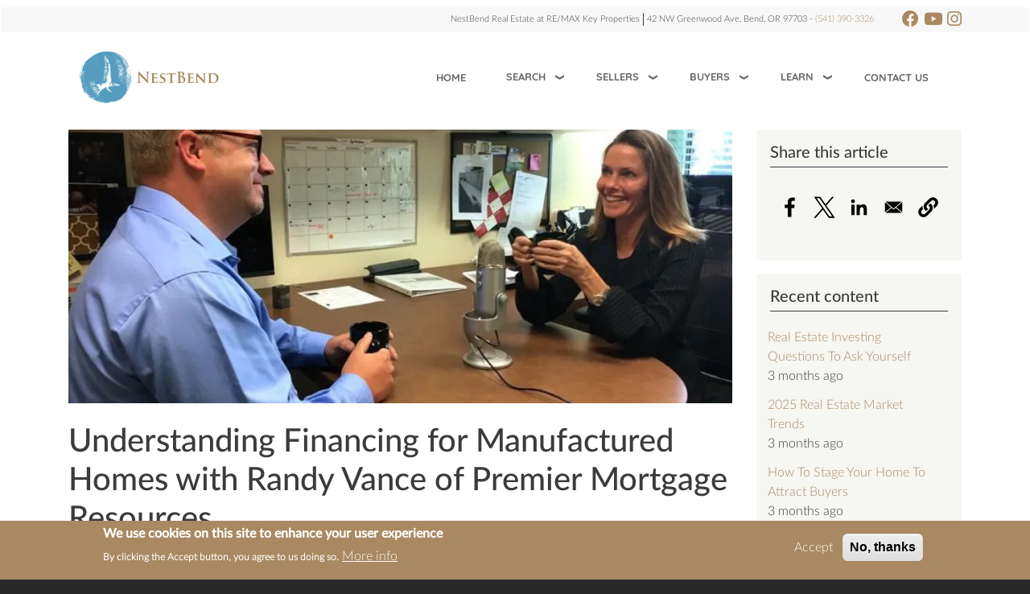

--- FILE ---
content_type: text/html; charset=UTF-8
request_url: https://nestbendrealestate.com/blog/understanding-financing-manufactured-homes-randy-vance-premier-mortgage-resources
body_size: 12561
content:
<!DOCTYPE html>
<html lang="en" dir="ltr">
  <head>
    <meta charset="utf-8" />
<meta name="description" content="House Talk Episode 24 – How Manufactured Home Financing Works with Randy Vance of Premier Mortgage Resourceshttps://nestbendrealestate.com/wp-content/uploads/2016/10/Randy-Premiere-Mortgage-Resources-1.mp3Karen Malanga: Hi, this is Karen Malanga. Welcome to House Talk. Today’s guest is Randy Vance with Premier Mortgage Resources." />
<link rel="canonical" href="https://nestbendrealestate.com/blog/understanding-financing-manufactured-homes-randy-vance-premier-mortgage-resources" />
<script id="idx-embed" type="text/javascript" src="https://kestrel.idxhome.com/ihf-kestrel.js"></script>
<script>
        
          window.ihfKestrel = window.ihfKestrel || {};
          ihfKestrel.config = {
            platform: "drupal",
            activationToken: "da7d6181-65b9-491e-8805-0b0ef79a9e69",
          };
        </script>
<script id="article-display" type="application/ld+json">{"@context":"https:\/\/schema.org\/","@type":"NewsArticle","mainEntityOfPage":{"@type":"WebPage","@id":"https:\/\/nestbendrealestate.com\/\/blog\/understanding-financing-manufactured-homes-randy-vance-premier-mortgage-resources"},"headline":"Understanding Financing for Manufactured Homes with Randy Vance of Premier Mortgage Resources","datePublished":"2016-10-26T18:56:44-07:00","dateModified":"2016-10-26T18:56:44-07:00","author":{"@type":"Person","name":"Nest Bend","url":"https:\/\/nestbendrealestate.com\/\/user\/1"},"image":["https:\/\/nestbendrealestate.com\/sites\/default\/files\/styles\/1x1\/public\/article-photos\/node-\/lg-Karen-and-Randy-Manufactured-e1477508106694.jpg?itok=RWzbNeKQ","https:\/\/nestbendrealestate.com\/sites\/default\/files\/styles\/4x3\/public\/article-photos\/node-\/lg-Karen-and-Randy-Manufactured-e1477508106694.jpg?itok=RgdkhCF4","https:\/\/nestbendrealestate.com\/sites\/default\/files\/styles\/16x9\/public\/article-photos\/node-\/lg-Karen-and-Randy-Manufactured-e1477508106694.jpg?itok=akTjW06b"]}</script>
<meta name="Generator" content="Drupal 10 (https://www.drupal.org)" />
<meta name="MobileOptimized" content="width" />
<meta name="HandheldFriendly" content="true" />
<meta name="viewport" content="width=device-width, initial-scale=1, shrink-to-fit=no" />
<style>div#sliding-popup, div#sliding-popup .eu-cookie-withdraw-banner, .eu-cookie-withdraw-tab {background: #A98961} div#sliding-popup.eu-cookie-withdraw-wrapper { background: transparent; } #sliding-popup h1, #sliding-popup h2, #sliding-popup h3, #sliding-popup p, #sliding-popup label, #sliding-popup div, .eu-cookie-compliance-more-button, .eu-cookie-compliance-secondary-button, .eu-cookie-withdraw-tab { color: #ffffff;} .eu-cookie-withdraw-tab { border-color: #ffffff;}</style>
<meta http-equiv="x-ua-compatible" content="ie=edge" />
<link rel="icon" href="/sites/default/files/favicon.ico" type="image/vnd.microsoft.icon" />

    <title>Understanding Financing for Manufactured Homes with Randy Vance of Premier Mortgage Resources | Nest Bend Real Estate</title>
    <link rel="stylesheet" media="all" href="/sites/default/files/css/css_TNASl7_nTF0hyScr9PRl0Lc_CZBMmv7gYCEeDL5JerY.css?delta=0&amp;language=en&amp;theme=nest_bend_bs&amp;include=[base64]" />
<link rel="stylesheet" media="all" href="/sites/default/files/css/css_nIoCD-zv9QjA2K9bJVUFph_xZONZvjZDap35atFRL3g.css?delta=1&amp;language=en&amp;theme=nest_bend_bs&amp;include=[base64]" />

    
        <!-- Google tag (gtag.js) -->
        <script async src="https://www.googletagmanager.com/gtag/js?id=G-V6RVJCMG1G"></script>
        <script>
          window.dataLayer = window.dataLayer || [];
          function gtag(){dataLayer.push(arguments);}
          gtag('js', new Date());

          gtag('config', 'G-V6RVJCMG1G');
        </script>
  </head>
  <body class="layout-one-sidebar layout-sidebar-second page-node-136 path-node node--type-article">
    <a href="#main-content" class="visually-hidden-focusable">
      Skip to main content
    </a>
    
      <div class="dialog-off-canvas-main-canvas" data-off-canvas-main-canvas>
    <div id="page-wrapper">
    <div id="page">


                                                                <!-- Navbar  -->
        <nav class="navbar sticky-top bg-white navbar-expand-lg navbar-dark d-block py-0 mb-0 px-0">
                            <div class="page-top-wrapper">
                    <div class="container">
                        
                          <section class="row ml-auto region region-top-header">
    <div id="block-topheaderaddresssocial" class="block-content-contact_social block block-block-content block-block-content49e9a5ad-1420-4058-8120-d89a5dd25e00">
            <div class="content">
            <div class="single-line-address d-flex align-items-center">
                <span class="org mr-1 pr-1 border-right">NestBend Real Estate at RE/MAX Key Properties</span>
                <span class="address-line"> 42 NW Greenwood Ave, Bend, OR 97703 - <a href="tel:(541) 390-3326">(541) 390-3326</a></span>
                <span class="social-links">

<ul  class="social-link-field horizontal"><li><a href="https://www.facebook.com/nest.bend" class="" title="Facebook" target="_blank"><i class="fa-brands fa-facebook-f"></i></a></li><li><a href="http://www.youtube.com/@UC5lIcwG9bNIGQnc6iLlM9wg" class="" title="Youtube Channel" target="_blank"><i class="fa-brands fa-youtube"></i></a></li><li><a href="https://www.instagram.com/nestbendrealestate" class="" title="Instagram" target="_blank"><i class="fa-brands fa-instagram"></i></a></li></ul></span>
            </div>
        </div>
    </div>

  </section>

                                            </div>
                </div>
                        <div class="container py-1">
                <div class="mr-auto">
                      <div id="block-customlogoblock" class="block block-nestbend-components block-custom-logo-block">
  
    
      <div class="content">
              <a href="/" title="Home" rel="home" class="navbar-brand">
                        <img src="https://nestbendrealestate.com/sites/default/files/styles/logo/public/logo/NestBend-logo-1.png?itok=WqnMjOYG" alt="Home" class="solid-logo-image img-fluid align-top" />
              <img src="https://nestbendrealestate.com/sites/default/files/styles/logo/public/logo/NestBend-logo-white.png?itok=j1J1ne5P" alt="Home" class="trans-logo-image img-fluid align-top" />
                    <span class="ml-2 d-none d-md-inline"></span>
      </a>
    
    </div>
  </div>


                </div>
                                      <div id="block-mainnavigation" class="block block-we-megamenu block-we-megamenu-blockmain">
  
    
      <div class="content">
      <div class="region-we-mega-menu">
	<a class="navbar-toggle collapsed">
	    <span class="icon-bar"></span>
	    <span class="icon-bar"></span>
	    <span class="icon-bar"></span>
	</a>
	<nav  class="main navbar navbar-default navbar-we-mega-menu mobile-collapse hover-action" data-menu-name="main" data-block-theme="nest_bend_bs" data-style="Default" data-animation="None" data-delay="" data-duration="" data-autoarrow="" data-alwayshowsubmenu="" data-action="hover" data-mobile-collapse="1">
	  <div class="container-fluid">
	    <ul  class="we-mega-menu-ul nav nav-tabs">
  <li  class="we-mega-menu-li" data-level="0" data-element-type="we-mega-menu-li" description="" data-id="" data-submenu="0" data-hide-sub-when-collapse="" data-group="0" data-class="" data-icon="" data-caption="" data-alignsub="" data-target="">
      <a class="we-mega-menu-li" title="" href="/" target="">
      Home    </a>
    
</li><li  class="we-mega-menu-li dropdown-menu" data-level="0" data-element-type="we-mega-menu-li" description="" data-id="437ff646-8e9e-474d-820c-b8a483129ce5" data-submenu="1" data-hide-sub-when-collapse="" data-group="0" data-class="" data-icon="" data-caption="" data-alignsub="" data-target="">
      <a class="we-mega-menu-li" title="" href="/homes-for-sale-search" target="">
      Search    </a>
    <div  class="we-mega-menu-submenu" data-element-type="we-mega-menu-submenu" data-submenu-width="600" data-class="" style="width: 600px">
  <div class="we-mega-menu-submenu-inner">
    <div  class="we-mega-menu-row" data-element-type="we-mega-menu-row" data-custom-row="0">
  <div  class="we-mega-menu-col span6" data-element-type="we-mega-menu-col" data-width="6" data-block="" data-blocktitle="0" data-hidewhencollapse="" data-class="">
  <ul class="nav nav-tabs subul">
  <li  class="we-mega-menu-li" data-level="1" data-element-type="we-mega-menu-li" description="" data-id="d33994a2-6ecd-4821-9f98-f06a474eb01c" data-submenu="0" data-hide-sub-when-collapse="" data-group="0" data-class="" data-icon="" data-caption="" data-alignsub="" data-target="_self">
      <a class="we-mega-menu-li" title="" href="/listings" target="_self">
      Property search    </a>
    
</li><li  class="we-mega-menu-li" data-level="1" data-element-type="we-mega-menu-li" description="" data-id="a3bd20ae-7c0a-4d44-9ac5-d250fc93909a" data-submenu="0" data-hide-sub-when-collapse="" data-group="0" data-class="" data-icon="" data-caption="" data-alignsub="" data-target="_self">
      <a class="we-mega-menu-li" title="" href="/property-organizer" target="_self">
      Property Organizer    </a>
    
</li><li  class="we-mega-menu-li" data-level="1" data-element-type="we-mega-menu-li" description="" data-id="cec0af19-4489-4771-b9bb-ed5fedbc538d" data-submenu="0" data-hide-sub-when-collapse="" data-group="0" data-class="" data-icon="" data-caption="" data-alignsub="" data-target="_self">
      <a class="we-mega-menu-li" title="" href="/featured-listings" target="_self">
      Featured Listings    </a>
    
</li><li  class="we-mega-menu-li" data-level="1" data-element-type="we-mega-menu-li" description="" data-id="cbec37d0-761f-476e-a621-09945f25b285" data-submenu="0" data-hide-sub-when-collapse="" data-group="0" data-class="" data-icon="" data-caption="" data-alignsub="" data-target="_self">
      <a class="we-mega-menu-li" title="" href="/neighborhood/awbrey-butte" target="_self">
      Awbrey Butte    </a>
    
</li><li  class="we-mega-menu-li" data-level="1" data-element-type="we-mega-menu-li" description="" data-id="d4e1dfb9-b3a7-495f-8541-3c9c95fa6574" data-submenu="0" data-hide-sub-when-collapse="" data-group="0" data-class="" data-icon="" data-caption="" data-alignsub="" data-target="_self">
      <a class="we-mega-menu-li" title="" href="/neighborhood/awbrey-glen" target="_self">
      Awbrey Glen    </a>
    
</li><li  class="we-mega-menu-li" data-level="1" data-element-type="we-mega-menu-li" description="" data-id="dc743e3b-9b03-4eeb-866c-163f6d05d1e8" data-submenu="0" data-hide-sub-when-collapse="" data-group="0" data-class="" data-icon="" data-caption="" data-alignsub="" data-target="_self">
      <a class="we-mega-menu-li" title="" href="/neighborhood/broken-top" target="_self">
      Broken Top    </a>
    
</li>
</ul>
</div>
<div  class="we-mega-menu-col span6" data-element-type="we-mega-menu-col" data-width="6" data-block="" data-blocktitle="1" data-hidewhencollapse="" data-class="">
  <ul class="nav nav-tabs subul">
  <li  class="we-mega-menu-li" data-level="1" data-element-type="we-mega-menu-li" description="" data-id="5271af1f-5511-4755-b420-8f16ab3547b1" data-submenu="0" data-hide-sub-when-collapse="" data-group="0" data-class="" data-icon="" data-caption="" data-alignsub="" data-target="_self">
      <a class="we-mega-menu-li" title="" href="/cascade-mountain-view" target="_self">
      Cascade Mountain View    </a>
    
</li><li  class="we-mega-menu-li" data-level="1" data-element-type="we-mega-menu-li" description="" data-id="61597dee-f607-4451-b128-888d52208a7d" data-submenu="0" data-hide-sub-when-collapse="" data-group="0" data-class="" data-icon="" data-caption="" data-alignsub="" data-target="_self">
      <a class="we-mega-menu-li" title="" href="/neighborhood/deschutes-landing" target="_self">
      Deschutes Landing    </a>
    
</li><li  class="we-mega-menu-li" data-level="1" data-element-type="we-mega-menu-li" description="" data-id="591a7f64-14d2-46dc-8426-51a2f29de0bf" data-submenu="0" data-hide-sub-when-collapse="" data-group="0" data-class="" data-icon="" data-caption="" data-alignsub="" data-target="_self">
      <a class="we-mega-menu-li" title="" href="/golf-course-properties" target="_self">
      Golf Course Properties    </a>
    
</li><li  class="we-mega-menu-li" data-level="1" data-element-type="we-mega-menu-li" description="" data-id="5406a3db-3958-4ab6-aa7b-339ba90c50ad" data-submenu="0" data-hide-sub-when-collapse="" data-group="0" data-class="" data-icon="" data-caption="" data-alignsub="" data-target="_self">
      <a class="we-mega-menu-li" title="" href="/luxury-home-listings" target="_self">
      Luxury Home Listings    </a>
    
</li><li  class="we-mega-menu-li" data-level="1" data-element-type="we-mega-menu-li" description="" data-id="f6f937b0-f3ec-4fc2-b824-2a1c898c3b83" data-submenu="0" data-hide-sub-when-collapse="" data-group="0" data-class="" data-icon="" data-caption="" data-alignsub="" data-target="_self">
      <a class="we-mega-menu-li" title="" href="/neighborhood/north-rim" target="_self">
      North Rim    </a>
    
</li><li  class="we-mega-menu-li" data-level="1" data-element-type="we-mega-menu-li" description="" data-id="97a9aa29-f0b0-4b21-87e3-0bea1b653ac8" data-submenu="0" data-hide-sub-when-collapse="" data-group="0" data-class="" data-icon="" data-caption="" data-alignsub="" data-target="_self">
      <a class="we-mega-menu-li" title="" href="/river-view-listings" target="_self">
      River View Listings    </a>
    
</li><li  class="we-mega-menu-li" data-level="1" data-element-type="we-mega-menu-li" description="" data-id="366c2a91-9f67-440b-a07d-fe282d1ef5ee" data-submenu="0" data-hide-sub-when-collapse="" data-group="0" data-class="" data-icon="" data-caption="" data-alignsub="" data-target="_self">
      <a class="we-mega-menu-li" title="" href="/neighborhood/rocky-point" target="_self">
      Rocky Point    </a>
    
</li><li  class="we-mega-menu-li" data-level="1" data-element-type="we-mega-menu-li" description="" data-id="c877a314-5130-441a-b595-c343b9b37590" data-submenu="0" data-hide-sub-when-collapse="" data-group="0" data-class="" data-icon="" data-caption="" data-alignsub="" data-target="_self">
      <a class="we-mega-menu-li" title="" href="/neighborhood/tetherow" target="_self">
      Tetherow    </a>
    
</li>
</ul>
</div>

</div>

  </div>
</div>
</li><li  class="we-mega-menu-li dropdown-menu" data-level="0" data-element-type="we-mega-menu-li" description="" data-id="0ad149c1-63d7-4a13-a2ad-260122bf9f06" data-submenu="1" data-hide-sub-when-collapse="" data-group="0" data-class="" data-icon="" data-caption="" data-alignsub="" data-target="">
      <a class="we-mega-menu-li" title="" href="/sell-home-bend-oregon" target="">
      Sellers    </a>
    <div  class="we-mega-menu-submenu" data-element-type="we-mega-menu-submenu" data-submenu-width="" data-class="" style="width: px">
  <div class="we-mega-menu-submenu-inner">
    <div  class="we-mega-menu-row" data-element-type="we-mega-menu-row" data-custom-row="0">
  <div  class="we-mega-menu-col span12" data-element-type="we-mega-menu-col" data-width="12" data-block="" data-blocktitle="0" data-hidewhencollapse="" data-class="">
  <ul class="nav nav-tabs subul">
  <li  class="we-mega-menu-li" data-level="1" data-element-type="we-mega-menu-li" description="" data-id="27c5c659-d402-4ab0-8518-e668d863a73c" data-submenu="0" data-hide-sub-when-collapse="" data-group="0" data-class="" data-icon="" data-caption="" data-alignsub="" data-target="_self">
      <a class="we-mega-menu-li" title="" href="/home-seller-resources" target="_self">
      Home Seller Resources    </a>
    
</li><li  class="we-mega-menu-li" data-level="1" data-element-type="we-mega-menu-li" description="" data-id="ba48b7b1-ae19-4bb6-a12a-8692a45735e6" data-submenu="0" data-hide-sub-when-collapse="" data-group="0" data-class="" data-icon="" data-caption="" data-alignsub="" data-target="_self">
      <a class="we-mega-menu-li" title="" href="/home-valuation" target="_self">
      Home Valuation    </a>
    
</li>
</ul>
</div>

</div>

  </div>
</div>
</li><li  class="we-mega-menu-li dropdown-menu" data-level="0" data-element-type="we-mega-menu-li" description="" data-id="c8cd18d2-8b8d-495f-98be-7b16a9ae6426" data-submenu="1" data-hide-sub-when-collapse="" data-group="0" data-class="" data-icon="" data-caption="" data-alignsub="" data-target="">
      <a class="we-mega-menu-li" title="" href="/buyers" target="">
      Buyers    </a>
    <div  class="we-mega-menu-submenu" data-element-type="we-mega-menu-submenu" data-submenu-width="" data-class="" style="width: px">
  <div class="we-mega-menu-submenu-inner">
    <div  class="we-mega-menu-row" data-element-type="we-mega-menu-row" data-custom-row="0">
  <div  class="we-mega-menu-col span12" data-element-type="we-mega-menu-col" data-width="12" data-block="" data-blocktitle="0" data-hidewhencollapse="" data-class="">
  <ul class="nav nav-tabs subul">
  <li  class="we-mega-menu-li" data-level="1" data-element-type="we-mega-menu-li" description="" data-id="009d0bd5-ab35-495e-8e03-68f1c281ed31" data-submenu="0" data-hide-sub-when-collapse="" data-group="0" data-class="" data-icon="" data-caption="" data-alignsub="" data-target="_self">
      <a class="we-mega-menu-li" title="" href="/home-buyer-resources" target="_self">
      Home Buyer Resources    </a>
    
</li>
</ul>
</div>

</div>

  </div>
</div>
</li><li  class="we-mega-menu-li dropdown-menu" data-level="0" data-element-type="we-mega-menu-li" description="" data-id="509277d8-c689-4cd3-b66c-163268d0b6e2" data-submenu="1" data-hide-sub-when-collapse="" data-group="0" data-class="" data-icon="" data-caption="" data-alignsub="" data-target="">
      <a class="we-mega-menu-li" title="" href="/learn" target="">
      Learn    </a>
    <div  class="we-mega-menu-submenu position-right" data-element-type="we-mega-menu-submenu" data-submenu-width="600" data-class="position-right" style="width: 600px">
  <div class="we-mega-menu-submenu-inner">
    <div  class="we-mega-menu-row" data-element-type="we-mega-menu-row" data-custom-row="0">
  <div  class="we-mega-menu-col span6" data-element-type="we-mega-menu-col" data-width="6" data-block="" data-blocktitle="0" data-hidewhencollapse="" data-class="">
  <ul class="nav nav-tabs subul">
  <li  class="we-mega-menu-li" data-level="1" data-element-type="we-mega-menu-li" description="" data-id="a298831b-f52f-4009-a99f-ca69784918dd" data-submenu="0" data-hide-sub-when-collapse="" data-group="0" data-class="" data-icon="" data-caption="" data-alignsub="" data-target="_self">
      <a class="we-mega-menu-li" title="" href="/house-talk" target="_self">
      House Talk    </a>
    
</li><li  class="we-mega-menu-li" data-level="1" data-element-type="we-mega-menu-li" description="" data-id="e231b7b5-c063-44f7-83aa-ff64ba6f80fc" data-submenu="0" data-hide-sub-when-collapse="" data-group="0" data-class="" data-icon="" data-caption="" data-alignsub="" data-target="_self">
      <a class="we-mega-menu-li" title="" href="/blog" target="_self">
      Blog    </a>
    
</li><li  class="we-mega-menu-li" data-level="1" data-element-type="we-mega-menu-li" description="" data-id="d75a1baa-effe-410b-ab6b-fd816948029c" data-submenu="0" data-hide-sub-when-collapse="" data-group="0" data-class="" data-icon="" data-caption="" data-alignsub="" data-target="_self">
      <a class="we-mega-menu-li" title="" href="/bend-oregon-real-estate-guide" target="_self">
      Bend Oregon Real Estate Guide    </a>
    
</li>
</ul>
</div>
<div  class="we-mega-menu-col span6" data-element-type="we-mega-menu-col" data-width="6" data-block="" data-blocktitle="1" data-hidewhencollapse="" data-class="">
  <ul class="nav nav-tabs subul">
  <li  class="we-mega-menu-li" data-level="1" data-element-type="we-mega-menu-li" description="" data-id="3b9bfaa5-c87e-4c7f-b496-680a0e6c9ec2" data-submenu="0" data-hide-sub-when-collapse="" data-group="0" data-class="" data-icon="" data-caption="" data-alignsub="" data-target="_self">
      <a class="we-mega-menu-li" title="" href="/central-oregon-resources" target="_self">
      Central Oregon Resources    </a>
    
</li><li  class="we-mega-menu-li" data-level="1" data-element-type="we-mega-menu-li" description="" data-id="e1d7d026-879d-4407-8910-9a7097e2c66a" data-submenu="0" data-hide-sub-when-collapse="" data-group="0" data-class="" data-icon="" data-caption="" data-alignsub="" data-target="_self">
      <a class="we-mega-menu-li" title="" href="/testimonials" target="_self">
      Testimonials    </a>
    
</li>
</ul>
</div>

</div>

  </div>
</div>
</li><li  class="we-mega-menu-li" data-level="0" data-element-type="we-mega-menu-li" description="" data-id="2d08c56e-e27d-43b0-9886-68a34a810298" data-submenu="0" data-hide-sub-when-collapse="" data-group="0" data-class="" data-icon="" data-caption="" data-alignsub="" data-target="">
      <a class="we-mega-menu-li" title="" href="/contact" target="">
      Contact Us    </a>
    
</li>
</ul>
	  </div>
	</nav>
</div>
    </div>
  </div>


                                    
                


            </div>
        </nav>





                    <div class="highlighted">
                <aside class="section clearfix" role="complementary">
                      <div data-drupal-messages-fallback class="hidden"></div>


                </aside>
            </div>
                        <div id="main-wrapper" class="layout-main-wrapper clearfix">
                            <div id="main" class="container">
                    
                    <div class="row row-offcanvas row-offcanvas-left clearfix">
                        <main class="main-content col" id="content" role="main">
                            <section class="section">
                                <a id="main-content" tabindex="-1"></a>
                                  <div id="block-nest-bend-bs-content" class="block block-system block-system-main-block">
  
    
      <div class="content">
      

<article data-history-node-id="136" class="node node--type-article node--view-mode-full clearfix">
  <header>
      <div class="header-image text-center w-100">
        
            <div class="field field--name-field-image field--type-image field--label-hidden field__item">  <img loading="lazy" src="/sites/default/files/styles/blog_header/public/article-photos/node-/lg-Karen-and-Randy-Manufactured-e1477508106694.jpg.webp?itok=Uj_fLvrF" width="970" height="400" alt="image" class="image-style-blog-header" />


</div>
      
      </div>
    

      <h1 class="node__title"><span class="field field--name-title field--type-string field--label-hidden">Understanding Financing for Manufactured Homes with Randy Vance of Premier Mortgage Resources</span>
</h1>
<hr>
    
          <div class="node__meta">
          
          <div class="row py-3 align-items-center">
              <div class="col-12 col-lg-1">
                  <article class="profile">
  
            <div class="field field--name-user-picture field--type-image field--label-hidden field__item">  <a href="/user/1"><img loading="lazy" src="/sites/default/files/styles/thumbnail/public/pictures/2022-05/NestBend-logo.png?itok=cpihCNOZ" width="100" height="99" alt="Profile picture for user Nest Bend" class="image-style-thumbnail" />

</a>
</div>
      </article>

              </div>
              <div class="col-12 col-lg-11">
                                        <em>
                          Submitted by <span class="field field--name-uid field--type-entity-reference field--label-hidden"><span>Nest Bend</span></span>
 on <span class="field field--name-created field--type-created field--label-hidden"><time datetime="2016-10-26T18:56:44-07:00" title="Wednesday, October 26, 2016 - 18:56" class="datetime">Wed, 10/26/2016 - 18:56</time>
</span>
                      </em>
                                </div>
          </div>
      </div>
      </header>
  <div class="node__content clearfix">
      
            <div class="field field--name-field-audio field--type-file field--label-hidden field__item"><div class="audiofield">
      <div class="audiofield-player">
      <audio id="audiofield-audio-player-file-785-fbkgjpjiqgclrnhv" preload="auto" controls   controlsList="nodownload" >
         <source src="/sites/default/files/audio-files/Randy-Premiere-Mortgage-Resources-1.mp3" type="audio/mpeg">
         Your browser does not support the audio element.
      </audio>
      <label for="audiofield-audio-player-file-785-fbkgjpjiqgclrnhv">Randy-Premiere-Mortgage-Resources-1.mp3</label>
    </div>
  </div>
</div>
      
            <div class="clearfix text-formatted field field--name-body field--type-text-with-summary field--label-hidden field__item">House Talk Episode 24 – How Manufactured Home Financing Works with Randy Vance of Premier Mortgage Resources<a href="https://nestbendrealestate.com/wp-content/uploads/2016/10/Randy-Premiere-Mortgage-Resources-1.mp3">https://nestbendrealestate.com/wp-content/uploads/2016/10/Randy-Premiere-Mortgage-Resources-1.mp3</a><p><strong>Karen Malanga:</strong>&nbsp;Hi, this is Karen Malanga. Welcome to House Talk. Today’s guest is Randy Vance with Premier Mortgage Resources.</p><p>What I love about Randy is he is one of the top mortgage brokers that we refer to our clients. And there are a lot of reasons, but most important is, he takes care of all the details. He actually can close things early.</p><p>Today, he wants to talk to us a little bit about manufactured home loans.</p><p><strong>Randy Vance:</strong>&nbsp;Thanks for having me, Karen. That was a wonderful introduction.</p><p><strong>Karen:</strong>&nbsp;You’re welcome. We love you.</p><p><strong>Randy:</strong>&nbsp;So, I’m here to talk to you about manufactured home lending, the pros and the cons about it. And obviously, there’s quite a few people out there that are looking to get some properties, some land that may have a manufactured home on it.</p><p>A couple of things to keep in mind are you can’t buy a manufactured home if it was manufactured before June of 1976.</p><p>The reason why is because in June of 1976, they made quite a few different changes with HUD, and the guidelines of how these houses needed to be prepared.</p><p>Also, if the home has been moved from one location to another, that also disqualifies it for financing in most cases.</p><p><strong>Karen:</strong>&nbsp;Even if it’s on a foundation?</p><p><strong>Randy:</strong>&nbsp;Even if it’s on a foundation. There are several lenders out there that will finance a home that’s been moved more than once.</p><p><strong>Karen:</strong>&nbsp;And that could be because it could be damaged during the move or tweaked or something weird is going on.</p><p><strong>Randy:</strong>&nbsp;Correct! There’s no way to check its structural integrity after it’s been moved.</p><p>And a couple of other things to think about is, typically, with manufactured homes, there’s septic and a well, so that requires additional inspections. Any time anything is added to the manufactured home, such as a covered patio or a deck, anything that actually attaches to it, you have to have an engineer certify that it is structurally sound and built a code.</p><p><strong>Karen:</strong>&nbsp;We have a lot of clients. Lately, we’ve had a rush. And I think it’s because of Oregon State University coming in. So I’ve had several parents calling trying to find homes for their students that are under $200,000 in Bend.</p><p>So, there are some areas like Romaine Village that have a plethora of listings, but a lot of them are pre-1972, and then others are after 1976. And those are always going to be a little bit more expensive, and that’s probably because they’re financeable.</p><p><strong>Randy:</strong>&nbsp;Correct! And another thing to keep in mind is mobile home parks—we cannot offer financing on mobile home parks.</p><p><strong>Karen:</strong>&nbsp;Because you don’t own the land?</p><p><strong>Randy:</strong>&nbsp;Because you don’t own the land, correct. So that would be more of a private money type of lending situation.</p><p><strong>Karen:</strong>&nbsp;Well, thank you. I look forward to having you help me with this one client in particular. Her name is Carrie, and she’s actually coming tomorrow. What she likes about some of our neighborhoods with manufactured homes is that they’re actually on a half-acre.</p><p>So you can have a greenhouse and all these other additional buildings. Yeah, I’m excited.</p><p>We’ll get you in touch with her.</p><p><strong>Randy:</strong>&nbsp;I really appreciate it.</p><p><strong>Karen:</strong>&nbsp;And Randy, how can people get a hold of you?</p><p><strong>Randy:</strong>&nbsp;They can reach me at PMRMTG.com, just search for Randy Vance or you can call me on my cell phone, 541-280-8294.</p><p><strong>Karen:</strong>&nbsp;Thank you, Randy.</p><p><strong>Randy:</strong>&nbsp;Thank you for having me.</p><p>&nbsp;</p></div>
      

  <div class="inline__links"><nav class="links inline nav links-inline"><span class="comment-forbidden nav-link"></span></nav>
  </div>

  </div>
</article>

    </div>
  </div>


                            </section>
                        </main>
                                                                            <div class="sidebar_second sidebar col-md-3 order-last" id="sidebar_second">
                                <aside class="section" role="complementary">
                                      <div id="block-bettersocialsharingbuttons" class="block block-better-social-sharing-buttons block-social-sharing-buttons-block">
  
      <h2>Share this article</h2>
    
      <div class="content">
      

<div style="display: none"><link rel="preload" href="/modules/contrib/better_social_sharing_buttons/assets/dist/sprites/social-icons--no-color.svg" as="image" type="image/svg+xml" crossorigin="anonymous" /></div>

<div class="social-sharing-buttons">
                <a href="https://www.facebook.com/sharer/sharer.php?u=https://nestbendrealestate.com/blog/understanding-financing-manufactured-homes-randy-vance-premier-mortgage-resources&amp;title=Understanding%20Financing%20for%20Manufactured%20Homes%20with%20Randy%20Vance%20of%20Premier%20Mortgage%20Resources" target="_blank" title="Share to Facebook" aria-label="Share to Facebook" class="social-sharing-buttons-button share-facebook" rel="noopener">
            <svg aria-hidden="true" width="35px" height="35px" style="border-radius:3px;">
                <use href="/modules/contrib/better_social_sharing_buttons/assets/dist/sprites/social-icons--no-color.svg#facebook" />
            </svg>
        </a>
    
                <a href="https://twitter.com/intent/tweet?text=Understanding%20Financing%20for%20Manufactured%20Homes%20with%20Randy%20Vance%20of%20Premier%20Mortgage%20Resources+https://nestbendrealestate.com/blog/understanding-financing-manufactured-homes-randy-vance-premier-mortgage-resources" target="_blank" title="Share to X" aria-label="Share to X" class="social-sharing-buttons-button share-x" rel="noopener">
            <svg aria-hidden="true" width="35px" height="35px" style="border-radius:3px;">
                <use href="/modules/contrib/better_social_sharing_buttons/assets/dist/sprites/social-icons--no-color.svg#x" />
            </svg>
        </a>
    
        
        
        
                <a href="https://www.linkedin.com/sharing/share-offsite/?url=https://nestbendrealestate.com/blog/understanding-financing-manufactured-homes-randy-vance-premier-mortgage-resources" target="_blank" title="Share to Linkedin" aria-label="Share to Linkedin" class="social-sharing-buttons-button share-linkedin" rel="noopener">
            <svg aria-hidden="true" width="35px" height="35px" style="border-radius:3px;">
                <use href="/modules/contrib/better_social_sharing_buttons/assets/dist/sprites/social-icons--no-color.svg#linkedin" />
            </svg>
        </a>
    
    
    
        
        
        
        
                <a href="mailto:?subject=Understanding%20Financing%20for%20Manufactured%20Homes%20with%20Randy%20Vance%20of%20Premier%20Mortgage%20Resources&amp;body=https://nestbendrealestate.com/blog/understanding-financing-manufactured-homes-randy-vance-premier-mortgage-resources" title="Share to Email" aria-label="Share to Email" class="social-sharing-buttons-button share-email" target="_blank" rel="noopener">
            <svg aria-hidden="true" width="35px" height="35px" style="border-radius:3px;">
                <use href="/modules/contrib/better_social_sharing_buttons/assets/dist/sprites/social-icons--no-color.svg#email" />
            </svg>
        </a>
    
                
        <a href="#" class="btn-copy social-sharing-buttons-button share-copy" role="button" title="Copy link" aria-label="Copy link">
            <svg aria-hidden="true" width="35px" height="35px" style="border-radius:3px;">
                <use href="/modules/contrib/better_social_sharing_buttons/assets/dist/sprites/social-icons--no-color.svg#copy" />
            </svg>
            <div class="social-sharing-buttons-popup" role="alert" aria-live="assertive">Copied to clipboard</div>
        </a>
    
    </div>

    </div>
  </div>
<div class="views-element-container block block-views block-views-blockcontent-recent-block-2" id="block-recent-articles-block">
  
      <h2>Recent content</h2>
    
      <div class="content">
      <div><div class="view view-content-recent view-id-content_recent view-display-id-block_2 js-view-dom-id-efa45a687183d3b6284d758fc200a11cabab1066e481a7dac065da9d1f6f9664">
  
    
      
      <div class="view-content row">
      <div class="item-list">
  
  <ul>

          <li><div class="views-field views-field-title"><span class="field-content"><a href="/blog/real-estate-investing-questions-ask-yourself" hreflang="en">Real Estate Investing Questions To Ask Yourself</a></span></div><div class="views-field views-field-changed"><span class="field-content">3 months ago</span></div></li>
          <li><div class="views-field views-field-title"><span class="field-content"><a href="/blog/2025-real-estate-market-trends" hreflang="en">2025 Real Estate Market Trends</a></span></div><div class="views-field views-field-changed"><span class="field-content">3 months ago</span></div></li>
          <li><div class="views-field views-field-title"><span class="field-content"><a href="/blog/how-stage-your-home-attract-buyers" hreflang="en">How To Stage Your Home To Attract Buyers</a></span></div><div class="views-field views-field-changed"><span class="field-content">3 months ago</span></div></li>
    
  </ul>

</div>

    </div>
  
          </div>
</div>

    </div>
  </div>


                                </aside>
                            </div>
                                            </div>
                </div>
            
        </div>
                        <footer class="site-footer pb-0">
                            <!-- Footer -->
<footer class="text-center text-lg-start bg-light">
    <!-- Section: Social media -->
    <section class="px-3 py-5 bg-primary-shade text-white">
        <!-- Left -->
        <div class="container text-align-center">
            <div class="d-block">
                <h3 class="pb-4">Need Help Buying or Selling A Home? We'd Love to Help!</h3>
            </div>
            <!-- Left -->

            <!-- Right -->
            <div class="d-block">
                <a href="/contact" class="text-reset btn-outline"><i class="fas fa-envelope me-3"></i>Contact Us</a>
            </div>
        </div>
        <!-- Right -->
    </section>
    <!-- Section: Social media -->

    <!-- Section: Links  -->
    <section class="">
        <hr>
        <div class="container text-center text-md-start mt-5 text-muted">
            <!-- Grid row -->
            <div class="row mt-3">
                <!-- Grid column -->
                <div class="col-md-3 col-lg-4 col-xl-3 mx-auto mb-4">
                      <section class="row region region-footer-first">
    <div id="block-nestbendrealestate" class="block-content-footer_branding block block-block-content block-block-contentcd014109-a672-43d3-ae0c-aee5ffdb6612">
  
    
      <div class="content">
      
            <div class="field field--name-field-logo field--type-image field--label-hidden field__item">  <img loading="lazy" src="/sites/default/files/styles/footer_logo/public/2022-05/NestBend-logo-1.png?itok=ty901MR9" width="175" height="70" alt="Nest Bend Logo" class="image-style-footer-logo" />


</div>
      
            <div class="clearfix text-formatted field field--name-body field--type-text-with-summary field--label-hidden field__item"><hr>

<p>Need Help Buying or Selling A Home?</p>

<p>We'd Love to Help!</p>
</div>
      
    </div>
  </div>

  </section>

                </div>
                <!-- Grid column -->

                <!-- Grid column -->
                <div class="col-md-2 col-lg-2 col-xl-2 mx-auto mb-4">
                      <section class="row region region-footer-second">
    <nav role="navigation" aria-labelledby="block-footer-menu" id="block-footer" class="block block-menu navigation menu--footer">
            
  <h2 class="visually-hidden" id="block-footer-menu">Find More</h2>
  

        
              <ul class="clearfix nav flex-row" data-component-id="bootstrap_barrio:menu_columns">
                    <li class="nav-item">
                <a href="/contact" class="nav-link nav-link--contact" data-drupal-link-system-path="node/40">Contact</a>
              </li>
                <li class="nav-item">
                <a href="/listings" class="nav-link nav-link--listings" data-drupal-link-system-path="node/252">Map Search</a>
              </li>
        </ul>
  



  </nav>

  </section>

                </div>
                <!-- Grid column -->

                <!-- Grid column -->
                <div class="col-md-3 col-lg-2 col-xl-2 mx-auto mb-4">
                      <section class="row region region-footer-third">
    <nav role="navigation" aria-labelledby="block-footersecond-menu" id="block-footersecond" class="block block-menu navigation menu--footer-second">
            
  <h2 class="visually-hidden" id="block-footersecond-menu">Useful Links</h2>
  

        
        <ul class="clearfix nav navbar-nav">
                                    <li class="nav-item">
                                <a href="/email-alerts" class="nav-link nav-link--email-alerts" data-drupal-link-system-path="node/38">Email Alerts</a>
                            </li>
            </ul>
        


  </nav>

  </section>

                </div>
                <!-- Grid column -->

                <!-- Grid column -->
                <div class="col-md-4 col-lg-3 col-xl-3 mx-auto mb-md-0 mb-4">
                      <section class="row region region-footer-fourth">
    <div id="block-footercontactblock" class="block block-nestbend-components block-footer-contact-block">
  
    
      <div class="content">
      <!-- Links -->
<h6 class="text-uppercase fw-bold mb-4">
    Contact Nest Bend
</h6>
<div class="d-flex align-items-center justify-content-center justify-content-lg-start mb-3">
    <i class="fas fa-building me-3"></i><div class="text-left">42 NW Greenwood Ave<br>Bend, OR 97703</div></div>
<div class="d-flex align-items-center justify-content-center justify-content-lg-start mb-3">
    <i class="fas fa-envelope me-3"></i>
    <a href="mailto:info@nestbend.com">info@nestbend.com</a>
</div>
<div class="d-flex align-items-center justify-content-center justify-content-lg-start mb-3"><i class="fas fa-phone me-3"></i><a href="tel:(541) 390-3326">(541) 390-3326</a></div>
    </div>
  </div>

  </section>

                </div>
                <!-- Grid column -->
            </div>
            <!-- Grid row -->
        </div>
    </section>
    <!-- Section: Links  -->

    <!-- Copyright -->
            <div class="text-center p-2 site-footer__bottom" style="background-color: rgba(0, 0, 0, 0.05);">
            <hr>
            <div class="container">
                  <section class="row region region-footer-fifth">
    <div id="block-copyrightblock" class="block-content-basic block block-block-content block-block-content49ce6400-858d-4063-98a1-90ace0d0f37f">
  
    
      <div class="content">
      
            <div class="clearfix text-formatted field field--name-body field--type-text-with-summary field--label-hidden field__item"><p>© 2025 <a class="text-reset fw-bold" href="/">NestBend</a></p><p><a class="small" href="/privacy-policy">Privacy Policy</a> - <a class="small" href="/terms-of-use">Terms of Use</a> - <a class="small" href="/accessibility-statement">Accessibility</a></p></div>
      
    </div>
  </div>

  </section>

            </div>
        </div>
        <!-- Copyright -->
</footer>
<!-- Footer -->                    </footer>
    </div>
</div>

  </div>

    
    <script type="application/json" data-drupal-selector="drupal-settings-json">{"path":{"baseUrl":"\/","pathPrefix":"","currentPath":"node\/136","currentPathIsAdmin":false,"isFront":false,"currentLanguage":"en"},"pluralDelimiter":"\u0003","suppressDeprecationErrors":true,"eu_cookie_compliance":{"cookie_policy_version":"1.0.0","popup_enabled":true,"popup_agreed_enabled":false,"popup_hide_agreed":false,"popup_clicking_confirmation":false,"popup_scrolling_confirmation":false,"popup_html_info":"\u003Cdiv aria-labelledby=\u0022popup-text\u0022  class=\u0022eu-cookie-compliance-banner eu-cookie-compliance-banner-info eu-cookie-compliance-banner--opt-in\u0022\u003E\n  \u003Cdiv class=\u0022popup-content info eu-cookie-compliance-content\u0022\u003E\n        \u003Cdiv id=\u0022popup-text\u0022 class=\u0022eu-cookie-compliance-message\u0022 role=\u0022document\u0022\u003E\n      \u003Ch2\u003EWe use cookies on this site to enhance your user experience\u003C\/h2\u003E\u003Cp\u003EBy clicking the Accept button, you agree to us doing so.\u003C\/p\u003E\n              \u003Cbutton type=\u0022button\u0022 class=\u0022find-more-button eu-cookie-compliance-more-button\u0022\u003EMore info\u003C\/button\u003E\n          \u003C\/div\u003E\n\n    \n    \u003Cdiv id=\u0022popup-buttons\u0022 class=\u0022eu-cookie-compliance-buttons\u0022\u003E\n            \u003Cbutton type=\u0022button\u0022 class=\u0022agree-button eu-cookie-compliance-secondary-button button button--small\u0022\u003EAccept\u003C\/button\u003E\n              \u003Cbutton type=\u0022button\u0022 class=\u0022decline-button eu-cookie-compliance-default-button button button--small button--primary\u0022\u003ENo, thanks\u003C\/button\u003E\n          \u003C\/div\u003E\n  \u003C\/div\u003E\n\u003C\/div\u003E","use_mobile_message":false,"mobile_popup_html_info":"\u003Cdiv aria-labelledby=\u0022popup-text\u0022  class=\u0022eu-cookie-compliance-banner eu-cookie-compliance-banner-info eu-cookie-compliance-banner--opt-in\u0022\u003E\n  \u003Cdiv class=\u0022popup-content info eu-cookie-compliance-content\u0022\u003E\n        \u003Cdiv id=\u0022popup-text\u0022 class=\u0022eu-cookie-compliance-message\u0022 role=\u0022document\u0022\u003E\n      \n              \u003Cbutton type=\u0022button\u0022 class=\u0022find-more-button eu-cookie-compliance-more-button\u0022\u003EMore info\u003C\/button\u003E\n          \u003C\/div\u003E\n\n    \n    \u003Cdiv id=\u0022popup-buttons\u0022 class=\u0022eu-cookie-compliance-buttons\u0022\u003E\n            \u003Cbutton type=\u0022button\u0022 class=\u0022agree-button eu-cookie-compliance-secondary-button button button--small\u0022\u003EAccept\u003C\/button\u003E\n              \u003Cbutton type=\u0022button\u0022 class=\u0022decline-button eu-cookie-compliance-default-button button button--small button--primary\u0022\u003ENo, thanks\u003C\/button\u003E\n          \u003C\/div\u003E\n  \u003C\/div\u003E\n\u003C\/div\u003E","mobile_breakpoint":768,"popup_html_agreed":false,"popup_use_bare_css":false,"popup_height":"auto","popup_width":"100%","popup_delay":1000,"popup_link":"\/privacy-policy","popup_link_new_window":true,"popup_position":false,"fixed_top_position":true,"popup_language":"en","store_consent":false,"better_support_for_screen_readers":false,"cookie_name":"","reload_page":false,"domain":"","domain_all_sites":false,"popup_eu_only":false,"popup_eu_only_js":false,"cookie_lifetime":100,"cookie_session":0,"set_cookie_session_zero_on_disagree":0,"disagree_do_not_show_popup":false,"method":"opt_in","automatic_cookies_removal":true,"allowed_cookies":"","withdraw_markup":"\u003Cbutton type=\u0022button\u0022 class=\u0022eu-cookie-withdraw-tab\u0022\u003EPrivacy settings\u003C\/button\u003E\n\u003Cdiv aria-labelledby=\u0022popup-text\u0022 class=\u0022eu-cookie-withdraw-banner\u0022\u003E\n  \u003Cdiv class=\u0022popup-content info eu-cookie-compliance-content\u0022\u003E\n    \u003Cdiv id=\u0022popup-text\u0022 class=\u0022eu-cookie-compliance-message\u0022 role=\u0022document\u0022\u003E\n      \u003Ch2\u003EWe use cookies on this site to enhance your user experience\u003C\/h2\u003E\u003Cp\u003EYou have given your consent for us to set cookies.\u003C\/p\u003E\n    \u003C\/div\u003E\n    \u003Cdiv id=\u0022popup-buttons\u0022 class=\u0022eu-cookie-compliance-buttons\u0022\u003E\n      \u003Cbutton type=\u0022button\u0022 class=\u0022eu-cookie-withdraw-button  button button--small button--primary\u0022\u003EWithdraw consent\u003C\/button\u003E\n    \u003C\/div\u003E\n  \u003C\/div\u003E\n\u003C\/div\u003E","withdraw_enabled":false,"reload_options":0,"reload_routes_list":"","withdraw_button_on_info_popup":false,"cookie_categories":[],"cookie_categories_details":[],"enable_save_preferences_button":true,"cookie_value_disagreed":"0","cookie_value_agreed_show_thank_you":"1","cookie_value_agreed":"2","containing_element":"body","settings_tab_enabled":false,"olivero_primary_button_classes":" button button--small button--primary","olivero_secondary_button_classes":" button button--small","close_button_action":"close_banner","open_by_default":true,"modules_allow_popup":true,"hide_the_banner":false,"geoip_match":true,"unverified_scripts":["\/"]},"user":{"uid":0,"permissionsHash":"2a5b4ebc199707e39a6869216aa456ba53b97e4e0d3754559fac95683b5d5ff1"}}</script>
<script src="/sites/default/files/js/js_zFLGCqhV9gLFn4_gzbydQJNrWUomQKTF59x7X1Mmip8.js?scope=footer&amp;delta=0&amp;language=en&amp;theme=nest_bend_bs&amp;include=eJxtzVEKAyEMRdENaV1SUCdjpTGRJDLM7ut8Fvr14MDjFnRHBZPaM4G9s3ZuUJa7sKUq8451qSJ7XEoBF1SRT8c9Y1LPXDH9w8BoDgX5gGKpiLi55vnLjaRkiuY37Wq4EAa2PJBXOkXH68L4QHwknirs-_gF2zxGSg"></script>

  </body>
</html>
